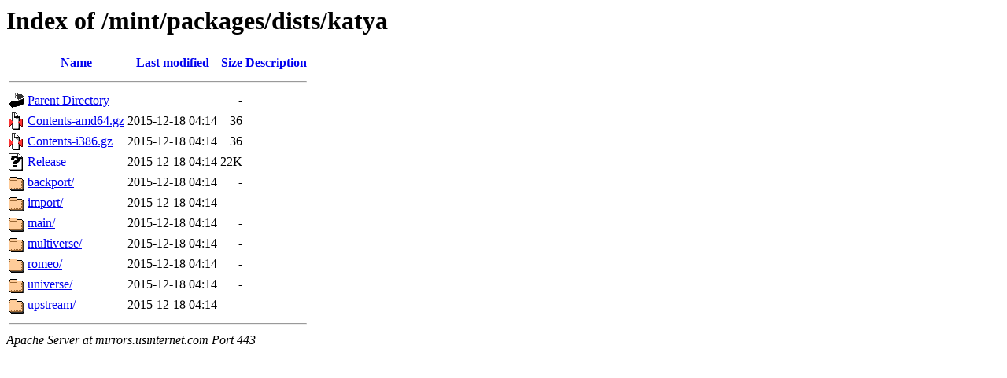

--- FILE ---
content_type: text/html;charset=UTF-8
request_url: https://mirrors.usinternet.com/mint/packages/dists/katya/
body_size: 597
content:
<!DOCTYPE HTML PUBLIC "-//W3C//DTD HTML 3.2 Final//EN">
<html>
 <head>
  <title>Index of /mint/packages/dists/katya</title>
 </head>
 <body>
<h1>Index of /mint/packages/dists/katya</h1>
  <table>
   <tr><th valign="top"><img src="/icons/blank.gif" alt="[ICO]"></th><th><a href="?C=N;O=D">Name</a></th><th><a href="?C=M;O=A">Last modified</a></th><th><a href="?C=S;O=A">Size</a></th><th><a href="?C=D;O=A">Description</a></th></tr>
   <tr><th colspan="5"><hr></th></tr>
<tr><td valign="top"><img src="/icons/back.gif" alt="[PARENTDIR]"></td><td><a href="/mint/packages/dists/">Parent Directory</a></td><td>&nbsp;</td><td align="right">  - </td><td>&nbsp;</td></tr>
<tr><td valign="top"><img src="/icons/compressed.gif" alt="[   ]"></td><td><a href="Contents-amd64.gz">Contents-amd64.gz</a></td><td align="right">2015-12-18 04:14  </td><td align="right"> 36 </td><td>&nbsp;</td></tr>
<tr><td valign="top"><img src="/icons/compressed.gif" alt="[   ]"></td><td><a href="Contents-i386.gz">Contents-i386.gz</a></td><td align="right">2015-12-18 04:14  </td><td align="right"> 36 </td><td>&nbsp;</td></tr>
<tr><td valign="top"><img src="/icons/unknown.gif" alt="[   ]"></td><td><a href="Release">Release</a></td><td align="right">2015-12-18 04:14  </td><td align="right"> 22K</td><td>&nbsp;</td></tr>
<tr><td valign="top"><img src="/icons/folder.gif" alt="[DIR]"></td><td><a href="backport/">backport/</a></td><td align="right">2015-12-18 04:14  </td><td align="right">  - </td><td>&nbsp;</td></tr>
<tr><td valign="top"><img src="/icons/folder.gif" alt="[DIR]"></td><td><a href="import/">import/</a></td><td align="right">2015-12-18 04:14  </td><td align="right">  - </td><td>&nbsp;</td></tr>
<tr><td valign="top"><img src="/icons/folder.gif" alt="[DIR]"></td><td><a href="main/">main/</a></td><td align="right">2015-12-18 04:14  </td><td align="right">  - </td><td>&nbsp;</td></tr>
<tr><td valign="top"><img src="/icons/folder.gif" alt="[DIR]"></td><td><a href="multiverse/">multiverse/</a></td><td align="right">2015-12-18 04:14  </td><td align="right">  - </td><td>&nbsp;</td></tr>
<tr><td valign="top"><img src="/icons/folder.gif" alt="[DIR]"></td><td><a href="romeo/">romeo/</a></td><td align="right">2015-12-18 04:14  </td><td align="right">  - </td><td>&nbsp;</td></tr>
<tr><td valign="top"><img src="/icons/folder.gif" alt="[DIR]"></td><td><a href="universe/">universe/</a></td><td align="right">2015-12-18 04:14  </td><td align="right">  - </td><td>&nbsp;</td></tr>
<tr><td valign="top"><img src="/icons/folder.gif" alt="[DIR]"></td><td><a href="upstream/">upstream/</a></td><td align="right">2015-12-18 04:14  </td><td align="right">  - </td><td>&nbsp;</td></tr>
   <tr><th colspan="5"><hr></th></tr>
</table>
<address>Apache Server at mirrors.usinternet.com Port 443</address>
</body></html>
